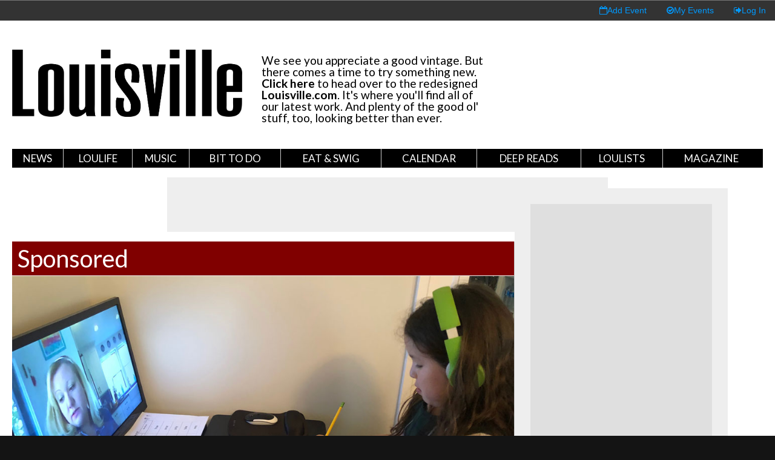

--- FILE ---
content_type: text/html; charset=utf-8
request_url: https://archive.louisville.com/content/louisville-collegiate-school-distance-learning
body_size: 11398
content:
<!DOCTYPE HTML>
<!--[if lt IE 7]> <html class="no-js lt-ie9 lt-ie8 lt-ie7" lang="en"> <![endif]-->
<!--[if IE 7]>    <html class="no-js lt-ie9 lt-ie8" lang="en"> <![endif]-->
<!--[if IE 8]>    <html class="no-js lt-ie9" lang="en"> <![endif]-->
<!--[if IE 9]>    <html class="no-js lt-ie10" lang="en"> <![endif]-->
<!--[if gt IE 9]><!--> <html xmlns="http://www.w3.org/1999/xhtml" xml:lang="en" dir="ltr" 
  xmlns:fb="http://ogp.me/ns/fb#"
  xmlns:og="http://ogp.me/ns#"
  xmlns:article="http://ogp.me/ns/article#"
  xmlns:book="http://ogp.me/ns/book#"
  xmlns:profile="http://ogp.me/ns/profile#"
  xmlns:video="http://ogp.me/ns/video#"
  xmlns:product="http://ogp.me/ns/product#" class="no-js"> <!--<![endif]--> 
<head profile="http://www.w3.org/1999/xhtml/vocab">
  <meta charset="UTF-8">
  <meta http-equiv="X-UA-Compatible" content="IE=edge">
  <!--[if IE]><![endif]-->
<meta http-equiv="Content-Type" content="text/html; charset=utf-8" />
<link href="sites/all/themes/loucom/images/favicon/apple-touch-icon-144x144.png" rel="apple-touch-icon" sizes="144x144" />
<link href="sites/all/themes/loucom/images/favicon/apple-touch-icon-57x57.png" rel="apple-touch-icon" sizes="57x57" />
<link href="sites/all/themes/loucom/images/favicon/apple-touch-icon-60x60.png" rel="apple-touch-icon" sizes="60x60" />
<link href="sites/all/themes/loucom/images/favicon/apple-touch-icon-72x72.png" rel="apple-touch-icon" sizes="72x72" />
<link href="sites/all/themes/loucom/images/favicon/apple-touch-icon-76x76.png" rel="apple-touch-icon" sizes="76x76" />
<link href="sites/all/themes/loucom/images/favicon/apple-touch-icon-114x114.png" rel="apple-touch-icon" sizes="114x114" />
<link href="sites/all/themes/loucom/images/favicon/apple-touch-icon-120x120.png" rel="apple-touch-icon" sizes="120x120" />
<link href="sites/all/themes/loucom/images/favicon/apple-touch-icon-152x152.png" rel="apple-touch-icon" sizes="152x152" />
<link href="sites/all/themes/loucom/images/favicon/apple-touch-icon-180x180.png" rel="apple-touch-icon" sizes="180x180" />
<link href="sites/all/themes/loucom/images/favicon/android-icon-192x192.png" rel="icon" sizes="192x192" type="image/png" />
<link href="sites/all/themes/loucom/images/favicon/favicon-32x32.png" rel="icon" sizes="32x32" type="image/png" />
<link href="sites/all/themes/loucom/images/favicon/favicon-96x96.png" rel="icon" sizes="96x96" type="image/png" />
<link href="sites/all/themes/loucom/images/favicon/favicon-16x16.png" rel="icon" sizes="16x16" type="image/png" />
<link href="sites/all/themes/loucom/images/favicon/manifest.json" rel="manifest" />
<meta content="#ffffff" name="msapplication-TileColor" />
<meta content="/ms-icon-144x144.png" name="msapplication-TileImage" />
<link rel="shortcut icon" href="https://archive.louisville.com/sites/all/themes/loucom/favicon.png" type="image/png" />
<meta content="#ffffff" name="theme-color" />
<meta name="description" content=" By Clay Gahan, Dean of Faculty and Upper School English Teacher" />
<meta name="abstract" content="Louisville.com is where to go for information on Louisville, KY. It features an events calendar, Louisville news, a restaurant/business directory, and other information for visitors." />
<meta name="robots" content="follow, index" />
<meta name="keywords" content="louisville events, louisville magazine, louisville kentucky" />
<meta name="generator" content="Drupal 7 (http://drupal.org)" />
<link rel="image_src" href="https://archive.louisville.com/sites/default/files/article_image/Louisville-Magazine-Photo.jpg" />
<meta name="rights" content="Copyright © Louisville.com, All Rights Reserved" />
<link rel="canonical" href="https://archive.louisville.com/content/louisville-collegiate-school-distance-learning" />
<link rel="shortlink" href="http://louky.me/114802" />
<meta property="fb:app_id" content="125050700928363" />
<meta property="og:site_name" content="Louisville.com" />
<meta property="og:type" content="article" />
<meta property="og:title" content="Staying True to our Mission Even in Unexpected Circumstances" />
<meta property="og:url" content="https://archive.louisville.com/content/louisville-collegiate-school-distance-learning" />
<meta property="og:description" content="By Clay Gahan, Dean of Faculty and Upper School English Teacher" />
<meta property="og:determiner" content="auto" />
<meta property="og:updated_time" content="2020-05-04T12:55:20-04:00" />
<meta property="og:image" content="https://archive.louisville.com/sites/default/files/article_image/Louisville-Magazine-Photo.jpg" />
<meta property="og:image:secure_url" content="https://archive.louisville.com/sites/default/files/article_image/Louisville-Magazine-Photo.jpg" />
<meta name="twitter:card" content="summary_large_image" />
<meta name="twitter:site" content="louisvillemag" />
<meta name="twitter:site:id" content="11263532" />
<meta name="twitter:creator" content="louisvillemag" />
<meta name="twitter:title" content="Staying True to our Mission Even in Unexpected Circumstances" />
<meta name="twitter:creator:id" content="11263532" />
<meta property="og:country_name" content="United States" />
<meta name="twitter:description" content=" By Clay Gahan, Dean of Faculty and Upper School English Teacher" />
<meta name="twitter:url" content="http://www.louisville.com/content/louisville-collegiate-school-distance-learning" />
<meta property="og:email" content="info@louisville.com" />
<meta name="twitter:image" content="https://archive.louisville.com/sites/default/files/article_image/Louisville-Magazine-Photo.jpg" />
<meta property="og:locale" content="en_US" />
<meta property="article:author" content="https://www.facebook.com/louisvillemagazine" />
<meta property="article:publisher" content="https://www.facebook.com/louisvilledotcom" />
<meta property="article:section" content="Lifestyle" />
<meta property="article:published_time" content="2020-05-04T12:55:20-04:00" />
<meta property="article:modified_time" content="2020-05-04T12:55:20-04:00" />
<meta itemprop="description" content=" By Clay Gahan, Dean of Faculty and Upper School English Teacher" />
<meta itemprop="name" content="Staying True to our Mission Even in Unexpected Circumstances" />
<meta itemprop="image" content="https://archive.louisville.com/sites/default/files/article_image/Louisville-Magazine-Photo.jpg" />
<link rel="publisher" href="https://plus.google.com/103523930034264646509" />
  <title>Staying True to our Mission Even in Unexpected Circumstances | Louisville.com</title>
  <meta name="description" content="">
  <meta name="viewport" content="width=device-width, initial-scale=1">
<!--  <link type="text/css" rel="stylesheet" href="//fonts.googleapis.com/css?family=Merriweather:400,300,300italic,400italic,700,700italic|Montserrat:400,700|Open+Sans:400,300,700" media="all"/>-->
  <link href="https://fonts.googleapis.com/css?family=EB+Garamond:400,300,300italic,400italic,700,700italic|Lato:400,700" rel="stylesheet">
  <link type="text/css" rel="stylesheet" href="//netdna.bootstrapcdn.com/font-awesome/4.2.0/css/font-awesome.css" media="all"/>
  <style type="text/css" media="all">@import url("//archive.louisville.com/modules/system/system.base.css?qn9fcj");@import url("//archive.louisville.com/modules/system/system.menus.css?qn9fcj");@import url("//archive.louisville.com/modules/system/system.messages.css?qn9fcj");@import url("//archive.louisville.com/modules/system/system.theme.css?qn9fcj");</style>
<style type="text/css" media="all">@import url("//archive.louisville.com/sites/all/modules/jquery_update/replace/ui/themes/base/minified/jquery.ui.core.min.css?qn9fcj");@import url("//archive.louisville.com/sites/all/modules/jquery_update/replace/ui/themes/base/minified/jquery.ui.theme.min.css?qn9fcj");@import url("//archive.louisville.com/sites/all/modules/jquery_update/replace/ui/themes/base/minified/jquery.ui.datepicker.min.css?qn9fcj");@import url("//archive.louisville.com/sites/all/modules/date/date_popup/themes/jquery.timeentry.css?qn9fcj");</style>
<style type="text/css" media="all">@import url("//archive.louisville.com/sites/all/modules/date/date_api/date.css?qn9fcj");@import url("//archive.louisville.com/sites/all/modules/date/date_popup/themes/datepicker.1.7.css?qn9fcj");@import url("//archive.louisville.com/sites/all/modules/date/date_repeat_field/date_repeat_field.css?qn9fcj");@import url("//archive.louisville.com/modules/field/theme/field.css?qn9fcj");@import url("//archive.louisville.com/sites/all/modules/logintoboggan/logintoboggan.css?qn9fcj");@import url("//archive.louisville.com/sites/all/modules/louisville_com/louisville_com.css?qn9fcj");@import url("//archive.louisville.com/modules/node/node.css?qn9fcj");@import url("//archive.louisville.com/modules/search/search.css?qn9fcj");@import url("//archive.louisville.com/modules/user/user.css?qn9fcj");@import url("//archive.louisville.com/sites/all/modules/custom/date_enhance/date_enhance.css?qn9fcj");@import url("//archive.louisville.com/sites/all/modules/views/css/views.css?qn9fcj");</style>
<style type="text/css" media="all">@import url("//archive.louisville.com/sites/all/modules/colorbox/styles/default/colorbox_style.css?qn9fcj");@import url("//archive.louisville.com/sites/all/modules/ctools/css/ctools.css?qn9fcj");@import url("//archive.louisville.com/sites/all/libraries/wvega-timepicker/jquery.timepicker.css?qn9fcj");@import url("//archive.louisville.com/sites/all/modules/print/print_ui/css/print_ui.theme.css?qn9fcj");</style>
<style type="text/css" media="all">@import url("//archive.louisville.com/sites/all/themes/loucom/css/style.css?qn9fcj");@import url("//archive.louisville.com/sites/all/themes/loucom/css/media.css?qn9fcj");@import url("//archive.louisville.com/sites/all/themes/loucom/css/custom.css?qn9fcj");</style>
  <script type="text/javascript">
<!--//--><![CDATA[//><!--
window.google_analytics_domain_name=".archive.louisville.com";window.google_analytics_uacct="UA-1771758-1";
//--><!]]>
</script>
<script type="text/javascript" src="//ajax.googleapis.com/ajax/libs/jquery/1.10.2/jquery.min.js"></script>
<script type="text/javascript">
<!--//--><![CDATA[//><!--
window.jQuery||document.write("<script src='/sites/all/modules/jquery_update/replace/jquery/1.10/jquery.min.js'>\x3C/script>");
//--><!]]>
</script>
<script type="text/javascript" src="//archive.louisville.com/misc/jquery-extend-3.4.0.js?v=1.10.2"></script>
<script type="text/javascript" src="//archive.louisville.com/misc/jquery.once.js?v=1.2"></script>
<script type="text/javascript" src="//archive.louisville.com/misc/drupal.js?qn9fcj"></script>
<script type="text/javascript" src="//ajax.googleapis.com/ajax/libs/jqueryui/1.10.2/jquery-ui.min.js"></script>
<script type="text/javascript">
<!--//--><![CDATA[//><!--
window.jQuery.ui||document.write("<script src='/sites/all/modules/jquery_update/replace/ui/ui/minified/jquery-ui.min.js'>\x3C/script>");
//--><!]]>
</script>
<script type="text/javascript" src="//archive.louisville.com/sites/all/modules/date/date_popup/jquery.timeentry.pack.js?v=1.4.7"></script>
<script type="text/javascript" src="//archive.louisville.com/sites/all/modules/louisville_com/louisville_com.js?qn9fcj"></script>
<script type="text/javascript" src="//archive.louisville.com/sites/all/libraries/colorbox/jquery.colorbox-min.js?qn9fcj"></script>
<script type="text/javascript" src="//archive.louisville.com/sites/all/modules/colorbox/js/colorbox.js?qn9fcj"></script>
<script type="text/javascript" src="//archive.louisville.com/sites/all/modules/colorbox/styles/default/colorbox_style.js?qn9fcj"></script>
<script type="text/javascript" src="//archive.louisville.com/sites/all/modules/louisville_com/js/jquery-migrate-1.2.1.js?qn9fcj"></script>
<script type="text/javascript" src="//archive.louisville.com/sites/all/libraries/wvega-timepicker/jquery.timepicker.js?qn9fcj"></script>
<script type="text/javascript" src="//archive.louisville.com/sites/all/modules/google_analytics/googleanalytics.js?qn9fcj"></script>
<script type="text/javascript">
<!--//--><![CDATA[//><!--
(function(i,s,o,g,r,a,m){i["GoogleAnalyticsObject"]=r;i[r]=i[r]||function(){(i[r].q=i[r].q||[]).push(arguments)},i[r].l=1*new Date();a=s.createElement(o),m=s.getElementsByTagName(o)[0];a.async=1;a.src=g;m.parentNode.insertBefore(a,m)})(window,document,"script","//www.google-analytics.com/analytics.js","ga");ga("create", "UA-1771758-1", {"cookieDomain":".archive.louisville.com"});ga("require", "linkid", "linkid.js");ga("require", "displayfeatures");ga("set", "dimension1", "Staying True to our Mission Even in Unexpected Circumstances");ga("set", "dimension2", "Staff");ga("set", "dimension3", "Mon, 05\/04\/2020 - 12:55");ga("set", "dimension4", "Louisville.com Article");ga("set", "dimension11", "LouLife");ga("set", "dimension14", "Clay Gahan");ga("set", "dimension15", "quarantine");ga("set", "dimension16", "social distancing");ga("set", "dimension20", "anonymous user");ga("set", "page", location.pathname + location.search + location.hash);ga("send", "pageview");
//--><!]]>
</script>
<script type="text/javascript">
<!--//--><![CDATA[//><!--
window.louisville_com_offset_absolute=false;
//--><!]]>
</script>
<script type="text/javascript" src="//archive.louisville.com/sites/all/themes/loucom/js/masonry.pkgd.min.js?qn9fcj"></script>
<script type="text/javascript" src="//archive.louisville.com/sites/all/themes/loucom/js/modernizr.custom.71422.js?qn9fcj"></script>
<script type="text/javascript">
<!--//--><![CDATA[//><!--
jQuery.extend(Drupal.settings,{basePath:"\/",pathPrefix:"",ajaxPageState:{theme:"loucom",theme_token:"0wx165PWF6pKuwTB_NwEKFQeCnBqRfqfd3c_5OgKGZc",css:{"modules\/system\/system.base.css":1,"modules\/system\/system.menus.css":1,"modules\/system\/system.messages.css":1,"modules\/system\/system.theme.css":1,"misc\/ui\/jquery.ui.core.css":1,"misc\/ui\/jquery.ui.theme.css":1,"misc\/ui\/jquery.ui.datepicker.css":1,"sites\/all\/modules\/date\/date_popup\/themes\/jquery.timeentry.css":1,"sites\/all\/modules\/date\/date_api\/date.css":1,"sites\/all\/modules\/date\/date_popup\/themes\/datepicker.1.7.css":1,"sites\/all\/modules\/date\/date_repeat_field\/date_repeat_field.css":1,"modules\/field\/theme\/field.css":1,"sites\/all\/modules\/logintoboggan\/logintoboggan.css":1,"sites\/all\/modules\/louisville_com\/louisville_com.css":1,"modules\/node\/node.css":1,"modules\/search\/search.css":1,"modules\/user\/user.css":1,"sites\/all\/modules\/custom\/date_enhance\/date_enhance.css":1,"sites\/all\/modules\/views\/css\/views.css":1,"sites\/all\/modules\/colorbox\/styles\/default\/colorbox_style.css":1,"sites\/all\/modules\/ctools\/css\/ctools.css":1,"sites\/all\/libraries\/wvega-timepicker\/jquery.timepicker.css":1,"sites\/all\/modules\/print\/print_ui\/css\/print_ui.theme.css":1,"sites\/all\/themes\/loucom\/css\/style.css":1,"sites\/all\/themes\/loucom\/css\/media.css":1,"sites\/all\/themes\/loucom\/css\/custom.css":1},js:{"sites\/all\/themes\/loucom\/js\/behaviors.js":1,"sites\/all\/themes\/loucom\/js\/imagesloaded.pkgd.min.js":1,"sites\/all\/themes\/loucom\/js\/custom.js":1,"\/\/ajax.googleapis.com\/ajax\/libs\/jquery\/1.10.2\/jquery.min.js":1,"misc\/jquery-extend-3.4.0.js":1,"misc\/jquery.once.js":1,"misc\/drupal.js":1,"\/\/ajax.googleapis.com\/ajax\/libs\/jqueryui\/1.10.2\/jquery-ui.min.js":1,"sites\/all\/modules\/date\/date_popup\/jquery.timeentry.pack.js":1,"sites\/all\/modules\/louisville_com\/louisville_com.js":1,"sites\/all\/libraries\/colorbox\/jquery.colorbox-min.js":1,"sites\/all\/modules\/colorbox\/js\/colorbox.js":1,"sites\/all\/modules\/colorbox\/styles\/default\/colorbox_style.js":1,"sites\/all\/modules\/louisville_com\/js\/jquery-migrate-1.2.1.js":1,"sites\/all\/libraries\/wvega-timepicker\/jquery.timepicker.js":1,"sites\/all\/modules\/google_analytics\/googleanalytics.js":1,"sites\/all\/themes\/loucom\/js\/masonry.pkgd.min.js":1,"sites\/all\/themes\/loucom\/js\/modernizr.custom.71422.js":1}},colorbox:{opacity:"0.85",current:"{current} of {total}",previous:"\u00ab Prev",next:"Next \u00bb",close:"Close",maxWidth:"98%",maxHeight:"98%",fixed:true,mobiledetect:false,mobiledevicewidth:"480px"},googleanalytics:{trackOutbound:1,trackMailto:1,trackDownload:1,trackDownloadExtensions:"7z|aac|arc|arj|asf|asx|avi|bin|csv|doc(x|m)?|dot(x|m)?|exe|flv|gif|gz|gzip|hqx|jar|jpe?g|js|mp(2|3|4|e?g)|mov(ie)?|msi|msp|pdf|phps|png|ppt(x|m)?|pot(x|m)?|pps(x|m)?|ppam|sld(x|m)?|thmx|qtm?|ra(m|r)?|sea|sit|tar|tgz|torrent|txt|wav|wma|wmv|wpd|xls(x|m|b)?|xlt(x|m)|xlam|xml|z|zip",trackColorbox:1,trackDomainMode:"1",trackUrlFragments:1},urlIsAjaxTrusted:{"\/content\/louisville-collegiate-school-distance-learning":true}});
//--><!]]>
</script>
</head>
<body class="html not-front not-logged-in no-sidebars page-node page-node- page-node-114802 node-type-article" >
  <div id="pseudo-body">
    <div id="user-information-bar">
            <a href="/user/login?destination=node/add/event"><i class="fa fa-calendar-o"></i><span class="link-text">Add Event</span></a>
      <a href="/user"><i class="fa fa-check-circle-o"></i><span class="link-text">My Events</span></a>
      <a href="/user" class="signout"><i class="fa fa-sign-out"></i><span class="link-text">Log In</span></a>
          </div>
        <div id="site-overlay"></div><div class="region region-pagetop"><div id="block-block-65" class="block block-block clearfix "><div class="block-inner"><div class="content" >
<script type='text/javascript'>var googletag = googletag || {}; googletag.cmd = googletag.cmd || [];
(function() { var gads = document.createElement('script'); gads.async = true; gads.type = 'text/javascript'; var useSSL = 'https:' == document.location.protocol; gads.src = (useSSL ? 'https:' : 'http:') + '//www.googletagservices.com/tag/js/gpt.js'; var node = document.getElementsByTagName('script')[0]; node.parentNode.insertBefore(gads, node);})();
</script>
<script type='text/javascript'>
googletag.cmd.push(function() {
googletag.defineSlot('/1071559/LouCom-Billboard-1', [300, 250], 'div-gpt-ad-1388089327573-4').addService(googletag.pubads());
googletag.defineSlot('/1071559/LouCom-Billboard-2', [300, 250], 'div-gpt-ad-1388089327573-5').addService(googletag.pubads());
googletag.defineSlot('/1071559/LouCom-Leaderboard', [728, 90], 'div-gpt-ad-1388089327573-7').addService(googletag.pubads());
googletag.defineSlot('/1071559/Sponsor-Tile', [120, 120], 'div-gpt-ad-1388089327573-9').addService(googletag.pubads());
googletag.defineSlot('/1071559/Section_Billboard', [300, 250], 'div-gpt-ad-1391991156010-0').addService(googletag.pubads());
googletag.defineSlot('/1071559/Section_Leaderboard', [728, 90], 'div-gpt-ad-1391991156010-1').addService(googletag.pubads());
googletag.defineSlot('/1071559/MOBILE_FOOTER', [320, 50], 'div-gpt-ad-1418341381623-0').addService(googletag.pubads());
googletag.defineSlot('/1071559/Calendar-Sponsor', [728, 90], 'div-gpt-ad-1420139299107-0').addService(googletag.pubads());
googletag.defineSlot('/1071559/Lifestyle-Sponsor', [728, 90], 'div-gpt-ad-1432907865739-0').addService(googletag.pubads());
googletag.defineSlot('/1071559/Weekender1', [728, 90], 'div-gpt-ad-1435934223665-0').addService(googletag.pubads());
googletag.defineSlot('/1071559/Weekender2', [728, 90], 'div-gpt-ad-1435934223665-1').addService(googletag.pubads());
googletag.defineSlot('/1071559/Weekender3', [728, 90], 'div-gpt-ad-1435934223665-2').addService(googletag.pubads());
googletag.defineSlot('/1071559/Weekender4', [728, 90], 'div-gpt-ad-1435934223665-3').addService(googletag.pubads());
googletag.defineSlot('/1071559/FD-Anchor', [728, 90], 'div-gpt-ad-1448902206476-0').addService(googletag.pubads());
googletag.defineSlot('/1071559/LSR-1', [300, 600], 'div-gpt-ad-1453410870041-0').addService(googletag.pubads());
googletag.pubads().enableSingleRequest();
googletag.enableServices();
});</script>
</div></div></div></div><div class="toggler-box"><div class="nav-toggler" id="nav1-toggler"><i class="fa fa-bars fa-2x"></i></div><div class="nav-toggler" id="nav2-toggler"><i class="fa fa-newspaper-o"></i></div></div><div class="offcanvas" id="first-offcanvas"><div class="offcanvas-container"> <nav><ul class="header-extra__item-list"><li class="header-extra__item-list__item--button"><a href="https://checkout.subscriptiongenius.com/louisville.com/">Subscribe</a></li><li class="header-extra__item-list__item--button"><a href="//eepurl.com/dispJL">Newsletters</a></li></ul><div class="sidebar-search"><div class="sidebar-search-inner"><form id="mobile-search" method="post"> <input id="mobile-search-query" class="sidebar-search" placeholder="Search Site" type="text"> <button id="mobile-search-submit" class="sidebar-search-submit fa fa-search" type="submit"></button></form></div></div><div class="sidebar-nav"><ul><li class=""><a href="/category/news" title="Current information about stories in the city.">News</a></li><li class=""><a href="/category/loulife" title="">LouLife</a></li><li class=""><a href="/category/music" title="">Music</a></li><li class=""><a href="/category/bit-do" title="">Bit to Do</a></li><li class=""><a href="/category/eat-swig" title="">Eat &amp; Swig</a></li><li class=""><a href="/events" title="Information about various events going on in Louisville.">Calendar</a></li><li class=""><a href="https://archive.louisville.com/category/deep-reads" title="">Deep Reads</a></li><li class=""><a href="https://archive.louisville.com/louisville-magazine-top-lists" title="Louisville Magazine &quot;Top&quot; Lists">LouLists</a></li><li class=""><a href="/category/magazine" title="Viewed shared content from Louisville Magazine.">Magazine</a></li></ul><div class="region region-mobile-nav"><div id="block-block-58" class="block block-block clearfix "><div class="block-inner"><div class="content" ><div class="mobile-banner-box"><h6>Advertisements</h6><div class="mobile-banner-216x36"><div id='div-gpt-ad-1418245251645-0' style='width:216px; height:36px;'>
<script type='text/javascript'>googletag.cmd.push(function() { googletag.display('div-gpt-ad-1418245251645-0'); });</script>
</div></div></div></div></div></div></div></div> </nav></div></div><div class="offcanvas" id="second-offcanvas"><div class="region region-mobile-bar"><div id="block-block-59" class="block block-block clearfix "><div class="block-inner"><h4 class="block-title">Upcoming Events</h4><div class="content" ><div class="offcanvas-container"><div id="upcoming-events-mobile" class="upcoming-events-box"><ul></ul></div></div><script>$(document).ready(function() {
var day = new Date();
var next_day = new Date(86400000+day.getTime());
var days = ['Sun','Mon','Tue','Wed','Thur','Fri','Sat','Sun'];
var url_base = '/events?';
for(var offset = 0; offset < 7; offset++) {
var pad_day = day.getDate().toString().length == 1 ? '0'+day.getDate() : day.getDate();
var date = (day.getMonth()+1)+'/'+pad_day+'/'+day.getFullYear();
var pad_nextday = next_day.getDate().toString().length == 1 ? '0'+next_day.getDate() : next_day.getDate();
var next_date = (next_day.getMonth()+1)+'/'+pad_nextday+'/'+next_day.getFullYear();
var params = $.param({
body_value: '',
'field_time_value[value][date]': date,
'field_time_value[value][time]': '12AM',
'field_time_value2[value][date]': next_date,
'field_time_value2[value][time]': '12AM',
});
$('#upcoming-events-mobile ul').append('<li> <div class="date-num"> <a href="'+url_base+params+'">'+day.getDate()+'</a> </div> <div class="date-name"> <a href="'+url_base+params+'">'+days[day.getDay()]+'</a> </div> </li>');
day.setSeconds(day.getSeconds() + 86400);
next_day = new Date(86400000+day.getTime());
}
});</script>
</div></div></div><div id="block-views-37fad623267bc4fa63ceb69ca2542147" class="block block-views clearfix "><div class="block-inner"><h4 class="block-title">Recent Stories</h4><div class="content" ><div class="view view-view-louisville-com-recent-stories view-id-view_louisville_com_recent_stories view-display-id-view_louisville_com_recent_stories_10 recent-stories view-dom-id-afdbc244b3a68cd23102f390332c1de8"><div class="view-content"><div class="item-list"><ul><li class="views-row views-row-1 views-row-odd views-row-first"> <span class="nav-news"><a href="/content/mother-all-pandemics">The Mother of All Pandemics</a></span></li><li class="views-row views-row-2 views-row-even"> <span class="nav-news"><a href="/content/black-people-have-been-fighting-two-pandemics">“Louisville Is the Capital of American...</a></span></li><li class="views-row views-row-3 views-row-odd"> <span class="nav-news"><a href="/content/louisville-magazine-releases-massive-new-issue">Louisville Magazine Releases Massive...</a></span></li><li class="views-row views-row-4 views-row-even"> <span class="nav-news"><a href="/content/story-behind-our-breonna-taylor-cover">The Story Behind Our Breonna Taylor...</a></span></li><li class="views-row views-row-5 views-row-odd"> <span class="nav-news"><a href="/content/eviction-ahead">Eviction Ahead</a></span></li><li class="views-row views-row-6 views-row-even"> <span class="nav-news"><a href="/content/dividing-lines">Louisville&#039;s Dividing Lines: The...</a></span></li><li class="views-row views-row-7 views-row-odd"> <span class="nav-news"><a href="/content/black-and-blue">From The Archive: The Burden of Black...</a></span></li><li class="views-row views-row-8 views-row-even"> <span class="nav-news"><a href="/content/we-re-all-feeling-sense-separation-says-tori-murden-mcclure">&quot;We’re All Feeling That Sense of...</a></span></li><li class="views-row views-row-9 views-row-odd"> <span class="nav-news"><a href="/content/coronavirus-separated-teachers-and-students-those-bonds-remain-intact">Coronavirus Separated Teachers and...</a></span></li><li class="views-row views-row-10 views-row-even views-row-last"> <span class="nav-news"><a href="/content/louisville-magazine-wins-two-national-awards">Louisville Magazine Wins Two National...</a></span></li></ul></div></div></div></div></div></div></div></div><div id="mobile-ad-box"><div class="region region-mobile-footer"><div id="block-block-63" class="block block-block clearfix "><div class="block-inner"><div class="content" ><div class="mobile-banner-320x50"><div id='div-gpt-ad-1418341381623-0' style='width:320px; height:50px;'>
<script type='text/javascript'>
googletag.cmd.push(function() { googletag.display('div-gpt-ad-1418341381623-0'); });
</script>
</div></div></div></div></div></div></div><div id="sitebox-outer"><div id="sitebox-inner"> <header><style>
.archive-header {
display: flex;
flex-direction: column;
margin: 2rem 0;
}
.archive-header #archive-logo-box {
height: auto !important;
}
#archive-logo-box img {
max-width: 380px;
height: auto;
}
.archive-extra {
margin-top: 1rem;
font-size: 1.2rem;
}@media all and (min-width:960px) {
.archive-header {
flex-direction: row;
}
.archive-header #archive-logo-box {
margin-bottom: 0;
margin-right: 2rem;
}
}
</style><div class="container"><div class="archive-header" style="align-items: center"><div id="archive-logo-box" style="min-width: 380px;"> <a href="/" id="logo"><img src="/sites/default/files/LouMagFlag.png"></a></div><div class="archive-extra" style="max-width: 380px; font-family: Lato, sans-serif"><p>We see you appreciate a good vintage. But there comes a time to try something new. <a href="https://louisville.com" style="color: black;"><strong>Click here</strong></a> to head over to the redesigned <a href="https://louisville.com" style="color: black;"><strong>Louisville.com</strong></a>. It's where you'll find all of our latest work. And plenty of the good ol' stuff, too, looking better than ever.</p></div></div><div class="clearfix"></div> <nav id="siteNav"><ul><li><a href="/category/news" title="Current information about stories in the city.">News</a><ul><div class="list-holder"></div></ul></li><li><a href="/category/loulife" title="">LouLife</a><ul><div class="list-holder"><li><a href="/category/louisville-bride" title="">Louisville Bride</a></li></div></ul></li><li><a href="/category/music" title="">Music</a><ul><div class="list-holder"></div></ul></li><li><a href="/category/bit-do" title="">Bit to Do</a><ul><div class="list-holder"></div></ul></li><li><a href="/category/eat-swig" title="">Eat &amp; Swig</a><ul><div class="list-holder"></div></ul></li><li><a href="/events" title="Information about various events going on in Louisville.">Calendar</a><ul><div class="list-holder"><li><a href="/events/today" title="Louisville area events occurring today.">Today</a></li><li><a href="/events/weekend" title="Louisville area events occurring this weekend.">This Weekend</a></li><li><a href="/events/week" title="Louisville area events occurring over the next week.">7 Days</a></li><li><a href="/events/month" title="Louisville area events occurring over the next month.">30 Days</a></li></div></ul></li><li><a href="https://archive.louisville.com/category/deep-reads" title="">Deep Reads</a><ul><div class="list-holder"></div></ul></li><li><a href="https://archive.louisville.com/louisville-magazine-top-lists" title="Louisville Magazine &quot;Top&quot; Lists">LouLists</a><ul><div class="list-holder"><li><a href="/top-doctors-2019" title="Top Doctors 2019">Top Doctors</a></li><li><a href="https://archive.louisville.com/top-surgeons-2018" title="Top Surgeons 2018">Top Surgeons</a></li><li><a href="https://archive.louisville.com/top-dentists-2018" title="Top Dentists 2018">Top Dentists</a></li><li><a href="/top-lawyers-2016" title="Top Lawyers 2016">Top Lawyers</a></li><li><a href="https://archive.louisville.com/content/louisvilles-2020-guide-camps-activities-and-classes-advertising-section" title="2020 Summer Camp Guide">Summer Camp Guide</a></li></div></ul></li><li><a href="/category/magazine" title="Viewed shared content from Louisville Magazine.">Magazine</a><ul><div class="list-holder"><li><a href="https://archive.louisville.com/where-find-louisville-magazine" title="">Where to Find</a></li><li><a href="https://archive.louisville.com/louisville-magazine-special-publications" title="Louisville Magazine Special Publications">Special Issues</a></li><li><a href="https://editions.mydigitalpublication.com/publication/?m=60910&amp;l=1&amp;view=issuelistBrowser" title="">This Month</a></li><li><a href="https://archive.louisville.com/BestofLouisville" title="">Best of Louisville</a></li><li><a href="https://www.youtube.com/channel/UC47JaefJu6-AmUEWnkj5Zag/videos" target="_blank" title="">Louisville.com Video Series</a></li></div></ul></li><div class="region region-wide-nav"><div id="block-block-55" class="block block-block clearfix "><div class="block-inner"><div class="content" ><div class="big-ad-remove"></div></div></div></div></div> </nav></div> </header><div class="region region-top"><div id="block-block-57" class="block block-block clearfix "><div class="block-inner"><div class="content" ><div class="banner-ad-box"><div id="div-gpt-ad-1388089327573-7" style="width:728px; height:90px;">
<script type="text/javascript">
googletag.cmd.push(function() { googletag.display('div-gpt-ad-1388089327573-7'); });
</script></div></div></div></div></div></div> <section id="main"><div class="container"><div id="content"><div class="region region-content"><div id="block-system-main" class="block block-system clearfix "><div class="block-inner"><div class="content" > <article id="node-114802" itemscope itemtype="http://schema.org/Article" class="node node-article node-promoted node-sticky term-39768 single nav-news" data-drupal-nid="114802"><h1 id="page-title" class="news-page nav-news"><a href="/category/sponsored">Sponsored</a></h1><meta itemprop="url" content="https://archive.louisville.com/content/louisville-collegiate-school-distance-learning"><div class="image-box"><div class="field field-name-field-image field-type-image field-label-hidden"><div class="field-items"><div class="field-item even"><img itemprop="image" src="/sites/default/files/article_image/Louisville-Magazine-Photo.jpg" width="1000" height="563" alt="" /></div></div></div></div> <header><div class="title-box"><h2><a href="/content/louisville-collegiate-school-distance-learning"><span itemprop="name">Staying True to our Mission Even in Unexpected Circumstances</span></a></h2></div><p class="article-date">Posted On: <span itemprop="datePublished" content="2020-05-04T12:55:20-04:00">4 May 2020 - 12:55pm</span></p> </header><div class="sorting-box"><div class="category"> <a href="/category/sponsored"><span itemprop="articleSection">Sponsored</a></span></div><div class="author"> <span itemprop="author" itemscope itemtype="http://schema.org/Person"><a href="/users/staff">By <span itemprop="name">Staff</span></a></span></div></div><div class="copy-box"><div class="copy-box-inner" itemprop="articleBody"> <span class="print-link"><span class="print_html"><a href="https://archive.louisville.com/print/114802" title="Display a printer-friendly version of this page." class="print-page" onclick="window.open(this.href); return false" rel="nofollow"><img class="print-icon" src="/sites/all/modules/print/icons/print_icon.png" width="16px" height="16px" alt="Print this page" title="Print this page" /></a></span></span><div class="field field-name-body field-type-text-with-summary field-label-hidden"><div class="field-items"><div class="field-item even"><p>&nbsp;</p><p><em>By Clay&nbsp;Gahan, Dean of Faculty and Upper School English Teacher</em></p><p>Like most schools around the world, in the early weeks of March, the entire Louisville Collegiate School community motivated to transition our classes and programs from face-to-face delivery--the system and process that our school has cultivated and been committed to for over 100 years--to distance learning. It is not an understatement to say that this was a seismic task, and yet at the core, the purpose and mission stay the same.</p><p>If anything, this semester’s disruption from the Novel Coronavirus has demonstrated that Louisville Collegiate School is positioned very well for distance learning because of our size and focus on relationships. These relationships are just one of the many reasons we are ranked the #1 Best Private School in Kentucky by Niche.com. While there are countless platforms and methods for facilitating effective distance learning, research suggests that the critical foundation for effective online learning is a strong sense of community with a shared belief that working together will foster meaningful, authentic learning. Who we are and how we build relationships has made distance learning work very well. Being small by design has allowed us to retain our close-knit relationships and has given us an unexpected advantage in distance learning.</p><p>This is not to say that Collegiate is without some valuable technological and professional advantages to aid in the transition. Collegiate has, for the past five years, maintained a partnership with Global Online Academy (GOA), a consortium of schools across the world that coordinate together to offer online classes like Arabic, Bioethics, and Linear Algebra that are not available among our face-to-face offerings. Louisville Collegiate School is the only GOA member school in Kentucky. Moreover, our membership in GOA has allowed several of Collegiate’s teachers the opportunity to lead online classes in their disciplines and take advantage of the resources and training that GOA provides for all of its teachers. The initial response for many students, teachers, and families in the face of this transition is to feel overwhelmed about establishing new routines, learning new technologies, and questioning what to keep the same and what to change. Our teachers who work with GOA have great insights to allay many of these anxieties, directing our faculty to the best-researched practices for online delivery, including finding the right balance between synchronous and asynchronous lessons, identifying the best platforms for working with different age groups, and developing effective and manageable routines for student feedback.</p><p>The best part is that these built-in advantages like size, community, and professional development have allowed our teachers and students to devote less time figuring out just how to survive and more time to thinking creatively about how to excel in these unexpected circumstances. We have students chronicling their time in quarantine in poems, art teachers collaborating with local businesses to create an online art gallery, students recording podcasts, awesome physical education challenges for every age group, and the list goes on. Louisville Collegiate School is better in-person, and we are very eager to see one another on our beautiful&nbsp;campus, but it has been inspiring to discover that we have the shared commitment, talent, and creativity to maintain our mission even in these difficult circumstances.</p><p><sub><em>Cover photo courtesy of Louisville Collegiate.</em></sub></p></div></div></div><div class="links"></div><div class="clearfix"></div></div></div><div class="inner-card"><div class="details-box"><div class="terms"><h4>Tags:</h4><ul class="tag-em-bag-em"><li><a href="/tags/louisville-collegiate-school">Louisville Collegiate School</a></li><li><a href="/tags/clay-gahan">Clay Gahan</a></li><li><a href="/tags/quarantine">quarantine</a></li><li><a href="/tags/social-distancing">social distancing</a></li><li><a href="/tags/covid-19">COVID-19</a></li><li><a href="/tags/homeschooling">homeschooling</a></li></ul><div class="clearfix"></div></div></div></div><div class="clearfix"></div> </article></div></div></div></div><div class="region region-content-below"><div id="block-views-0ef2dfcee80d21ccf390481fc90eea05" class="block block-views clearfix "><div class="block-inner"><div class="content" ><div class="view view-view-louisville-com-author view-id-view_louisville_com_author view-display-id-view_louisville_com_author_block view-dom-id-9f2e87aab7e2964096bdb6f49d7beda1"><div class="view-content"><div class="views-row views-row-1 views-row-odd views-row-first views-row-last"><div class="views-field views-field-field-about-me"><div class="field-content"></div></div></div></div></div></div></div></div><div id="block-views-69fe078e8f8cb3da019070ac03e54772" class="block block-views clearfix "><div class="block-inner"><div class="content" ><div class="view view-view-louisville-com-simple-share view-id-view_louisville_com_simple_share view-display-id-view_louisville_com_simple_share_block view-dom-id-300ed367db496cc83249e029f1a13334"><div class="view-content"><div class="views-row views-row-1 views-row-odd views-row-first views-row-last"><div class="views-field views-field-sticky"> <span class="field-content"><div class="card-share"><h4>Share On:</h4><ul><li class="facebook"><a href="https://www.facebook.com/sharer.php?app_id=125050700928363&amp;sdk=joey&amp;u=https://archive.louisville.com/content/louisville-collegiate-school-distance-learning&amp;display=popup&amp;ref=plugin" target="_blank"><span class="fa fa-facebook">&nbsp;</span></a></li><li class="twitter"><a href="https//twitter.com/share?url=https://archive.louisville.com/content/louisville-collegiate-school-distance-learning&amp;text=Staying True to our Mission Even in Unexpected Circumstances" target="_blank"><span class="fa fa-twitter">&nbsp;</span></a></li><li class="google-plus"><a href="https//plus.google.com/share?url=https://archive.louisville.com/content/louisville-collegiate-school-distance-learning" target="_blank"><span class="fa fa-google-plus">&nbsp;</span></a></li><li class="pinterest"><a href="https//www.pinterest.com/pin/create/button/?url=https://archive.louisville.com/content/louisville-collegiate-school-distance-learning&amp;media=https://archive.louisville.com/sites/default/files/article_image/Louisville-Magazine-Photo.jpg&amp;description= 
By Clay Gahan, Dean of Faculty and Upper School English Teacher" target="_blank"><span class="fa fa-pinterest">&nbsp;</span></a></li></ul></div></span></div></div></div></div></div></div></div><div id="block-louisville_com-louisville_com_fb_comments" class="block block-louisville-com clearfix "><div class="block-inner"><div class="content" ><div id="fb-root"></div><script>(function(d, s, id) { var js, fjs = d.getElementsByTagName(s)[0]; if (d.getElementById(id)) return; js = d.createElement(s); js.id = id; js.src = "//connect.facebook.net/en_US/all.js#xfbml=1&appId=125050700928363"; fjs.parentNode.insertBefore(js, fjs); }(document, 'script', 'facebook-jssdk'));</script><div id="fb-comments" data-width="100%"><fb:comments href="https://archive.louisville.com/content/louisville-collegiate-school-distance-learning" num_posts="5" width="100%" mobile="0"></fb:comments></div></div></div></div><div id="block-views-similarterms-block" class="block block-views clearfix "><div class="block-inner"><h4 class="block-title">Related Stories</h4><div class="content" ><div class="view view-similarterms view-id-similarterms view-display-id-block related-stories-view view-dom-id-63e97dfe2234d89d21cbe58f78cc2c4e"><div class="view-content"><div class="item-list"><ul><li class="views-row views-row-1 views-row-odd views-row-first"><div class="views-field views-field-title"> <span class="field-content"><a href="/content/cass-irvin-coping-quarantine" class="nav-wtg">Disability Rights Advocate Cass Irvin On Coping With Quarantine</a></span></div><div class="views-field views-field-created"> <span class="field-content"><p>April 23rd, 2020</p></span></div></li><li class="views-row views-row-2 views-row-even"><div class="views-field views-field-title"> <span class="field-content"><a href="/content/louisville-collegiate-independent-school-education" class="nav-wtg">The Value of an Independent School Education</a></span></div><div class="views-field views-field-created"> <span class="field-content"><p>April 11th, 2019</p></span></div></li><li class="views-row views-row-3 views-row-odd"><div class="views-field views-field-title"> <span class="field-content"><a href="/content/collegiate-launches-community-wide-entrepreneurial-programming" class="nav-wtg">Collegiate Launches Community-Wide Entrepreneurial Programming</a></span></div><div class="views-field views-field-created"> <span class="field-content"><p>January 10th, 2019</p></span></div></li><li class="views-row views-row-4 views-row-even"><div class="views-field views-field-title"> <span class="field-content"><a href="/content/louisville-magazine-releases-massive-new-issue" class="nav-wtg">Louisville Magazine Releases Massive New Issue</a></span></div><div class="views-field views-field-created"> <span class="field-content"><p>August 4th, 2020</p></span></div></li><li class="views-row views-row-5 views-row-odd"><div class="views-field views-field-title"> <span class="field-content"><a href="/content/we-re-all-feeling-sense-separation-says-tori-murden-mcclure" class="nav-wtg">&quot;We’re All Feeling That Sense of Separation,&quot; Says Tori Murden McClure</a></span></div><div class="views-field views-field-created"> <span class="field-content"><p>May 28th, 2020</p></span></div></li><li class="views-row views-row-6 views-row-even"><div class="views-field views-field-title"> <span class="field-content"><a href="/content/derby-distance-letter-louisville-magazines-editor" class="nav-wtg">Derby at a Distance: A Letter from Louisville Magazine&#039;s Editor</a></span></div><div class="views-field views-field-created"> <span class="field-content"><p>March 25th, 2020</p></span></div></li><li class="views-row views-row-7 views-row-odd"><div class="views-field views-field-title"> <span class="field-content"><a href="/content/cheri-bryant-hamilton-mines-past-during-pandemic" class="nav-wtg">Cheri Bryant Hamilton Mines the Past During the Pandemic</a></span></div><div class="views-field views-field-created"> <span class="field-content"><p>April 28th, 2020</p></span></div></li><li class="views-row views-row-8 views-row-even"><div class="views-field views-field-title"> <span class="field-content"><a href="/content/healthcare-workers-kindred-hospitals-nurses-louisville-covid-19" class="nav-wtg">Healthcare Workers Are Needed Now More than Ever — Kindred’s Hospitals Offer Nurses a Unique Combination of Experience, Opportunity and Culture</a></span></div><div class="views-field views-field-created"> <span class="field-content"><p>April 8th, 2020</p></span></div></li><li class="views-row views-row-9 views-row-odd"><div class="views-field views-field-title"> <span class="field-content"><a href="/content/norton-healthcare-womens-heart-health-louisville" class="nav-wtg">When Marty Metcalfe woke up, it didn’t seem like a heart issue — but it was</a></span></div><div class="views-field views-field-created"> <span class="field-content"><p>February 3rd, 2020</p></span></div></li><li class="views-row views-row-10 views-row-even views-row-last"><div class="views-field views-field-title"> <span class="field-content"><a href="/content/dr-gregory-bays-brown-plastic-surgeon-global-skincare-sensation-founder-louisville" class="nav-wtg">Louisville’s Dr. Gregory Bays Brown: From Noted Plastic Surgeon to Global Skincare Sensation Founder</a></span></div><div class="views-field views-field-created"> <span class="field-content"><p>December 11th, 2019</p></span></div></li></ul></div></div></div></div></div></div></div></div><div id="main-sidebar-box"><div id="main-sidebar"><div class="region region-right-bar"><div id="block-block-100" class="block block-block clearfix "><div class="block-inner"><div class="content" ><p style="text-align: center;"><a href="https://www.louisville.com/five-oh-too" target="_blank"><img alt="" src="/sites/default/files/u6325/502%20block.png" style="width: 300px; height: 168px;"></a></p></div></div></div><div id="block-search-form" class="block block-search clearfix "><div class="block-inner"><div class="content" ><form action="/content/louisville-collegiate-school-distance-learning" method="post" id="search-block-form" accept-charset="UTF-8"><div><div class="container-inline"><div class="form-item" id="edit-search-block-form-1-wrapper"> <input type="text" maxlength="128" name="search_block_form" id="edit-search-block-form-1" size="15" value="" title="Enter the terms you wish to search for." class="form-text" placeholder="Search Site" /></div>
<script>setTimeout( function() { if($("#gsc-i-id1").length > 0) { console.log("Execute Google Query"); $("#gsc-i-id1").val($("#edit-keys").val()); $("td.gsc-search-button input").click(); } }, 2000);</script><input type="hidden" name="form_build_id" value="form-BPmb6RfkExV7cfnos7ccTXYkpb9u60EaEC7PuiC1qng" /><input type="hidden" name="form_id" value="search_block_form" /><button class="sidebar-search-submit fa fa-search" type="submit"></button></div></div></form></div></div></div><div id="block-block-61" class="block block-block clearfix "><div class="block-inner"><div class="content" ><div id="rel-ad-container"><div id="ad-animated" style="display:block !important"><div class="big-ad"><div id='div-gpt-ad-1453410870041-0' style='height:600px; width:300px;'>
<script type='text/javascript'>
googletag.cmd.push(function() { googletag.display('div-gpt-ad-1453410870041-0'); });
</script>
</div></div></div></div></div></div></div><div id="block-views-71c5e984ac429b6ca607cae697c26096" class="block block-views clearfix "><div class="block-inner"><h4 class="block-title">Recent Stories</h4><div class="content" ><div class="view view-view-louisville-com-recent-stories view-id-view_louisville_com_recent_stories view-display-id-view_louisville_com_recent_stories_block_5 recent-stories view-dom-id-e77bc247cd78c603737568693574c969"><div class="view-content"><div class="item-list"><ul><li class="views-row views-row-1 views-row-odd views-row-first"> <span class="nav-news"><a href="/content/mother-all-pandemics">The Mother of All Pandemics</a></span></li><li class="views-row views-row-2 views-row-even"> <span class="nav-news"><a href="/content/black-people-have-been-fighting-two-pandemics">“Louisville Is the Capital of American...</a></span></li><li class="views-row views-row-3 views-row-odd"> <span class="nav-news"><a href="/content/louisville-magazine-releases-massive-new-issue">Louisville Magazine Releases Massive...</a></span></li><li class="views-row views-row-4 views-row-even"> <span class="nav-news"><a href="/content/story-behind-our-breonna-taylor-cover">The Story Behind Our Breonna Taylor...</a></span></li><li class="views-row views-row-5 views-row-odd views-row-last"> <span class="nav-news"><a href="/content/eviction-ahead">Eviction Ahead</a></span></li></ul></div></div></div></div></div></div><div id="block-block-38" class="block block-block clearfix "><div class="block-inner"><div class="content" ><div align="center"><div id='div-gpt-ad-1388089327573-4' style='width:300px; height:250px;'>
<script type='text/javascript'>
googletag.cmd.push(function() { googletag.display('div-gpt-ad-1388089327573-4'); });
</script>
</div></div><div style="height: 10px; background-color: white;"></div></div></div></div><div id="block-louisville_com-louisville_com_ga_pop" class="block block-louisville-com clearfix "><div class="block-inner"><h4 class="block-title">Most Read Stories</h4><div class="content" ><div class="recent-stories"><div class="view-content"><div class="item-list"></div></div></div></div></div></div></div><div id="sidebar-padding"></div></div></div></div> </section> <footer><div class="container"><div class="clearfix"></div></div><div id="footer-info"><div class="container"><div class="left-block"><div class="region region-about"><div id="block-block-48" class="block block-block clearfix "><div class="block-inner"><div class="content" ><ul><li class="address"><address>814 Cherokee Road<br class="address-break">&nbsp;·&nbsp;Louisville, KY&nbsp;·&nbsp;40204&nbsp;·&nbsp;<br class="address-break">502-625-0100</address></li></ul></div></div></div></div><ul><li>Copyright &copy; 2026 Louisville.com</li></ul></div><div class="right-block"><ul id="submenu" class="links clearfix secondary-menu left_ul"><li class="menu-901 first"><a href="/advertise" title="Information about advertising on Louisville.com.">Advertise</a></li><li class="menu-902"><a href="/about" title="Information about the Louisville.com website.">About</a></li><li class="menu-900 last"><a href="/contact" title="Send a message to one of the departments of Louisville.com.">Contact</a></li></ul></div></div></div> </footer></div></div>    <script type="text/javascript" src="//archive.louisville.com/sites/all/themes/loucom/js/behaviors.js?qn9fcj"></script>
<script type="text/javascript" src="//archive.louisville.com/sites/all/themes/loucom/js/imagesloaded.pkgd.min.js?qn9fcj"></script>
<script type="text/javascript" src="//archive.louisville.com/sites/all/themes/loucom/js/custom.js?qn9fcj"></script>
  </div>
  <script src="https://cdnjs.cloudflare.com/ajax/libs/jquery.sticky/1.0.4/jquery.sticky.min.js"></script>
  <script>
    (function($) {
      $('#siteNav').sticky({topSpacing:0});
    })(jQuery)
  </script>
</body>
</html>


--- FILE ---
content_type: text/html; charset=utf-8
request_url: https://www.google.com/recaptcha/api2/aframe
body_size: 268
content:
<!DOCTYPE HTML><html><head><meta http-equiv="content-type" content="text/html; charset=UTF-8"></head><body><script nonce="mlkAWFhWN_M5UDK3zcYdUw">/** Anti-fraud and anti-abuse applications only. See google.com/recaptcha */ try{var clients={'sodar':'https://pagead2.googlesyndication.com/pagead/sodar?'};window.addEventListener("message",function(a){try{if(a.source===window.parent){var b=JSON.parse(a.data);var c=clients[b['id']];if(c){var d=document.createElement('img');d.src=c+b['params']+'&rc='+(localStorage.getItem("rc::a")?sessionStorage.getItem("rc::b"):"");window.document.body.appendChild(d);sessionStorage.setItem("rc::e",parseInt(sessionStorage.getItem("rc::e")||0)+1);localStorage.setItem("rc::h",'1768765708038');}}}catch(b){}});window.parent.postMessage("_grecaptcha_ready", "*");}catch(b){}</script></body></html>